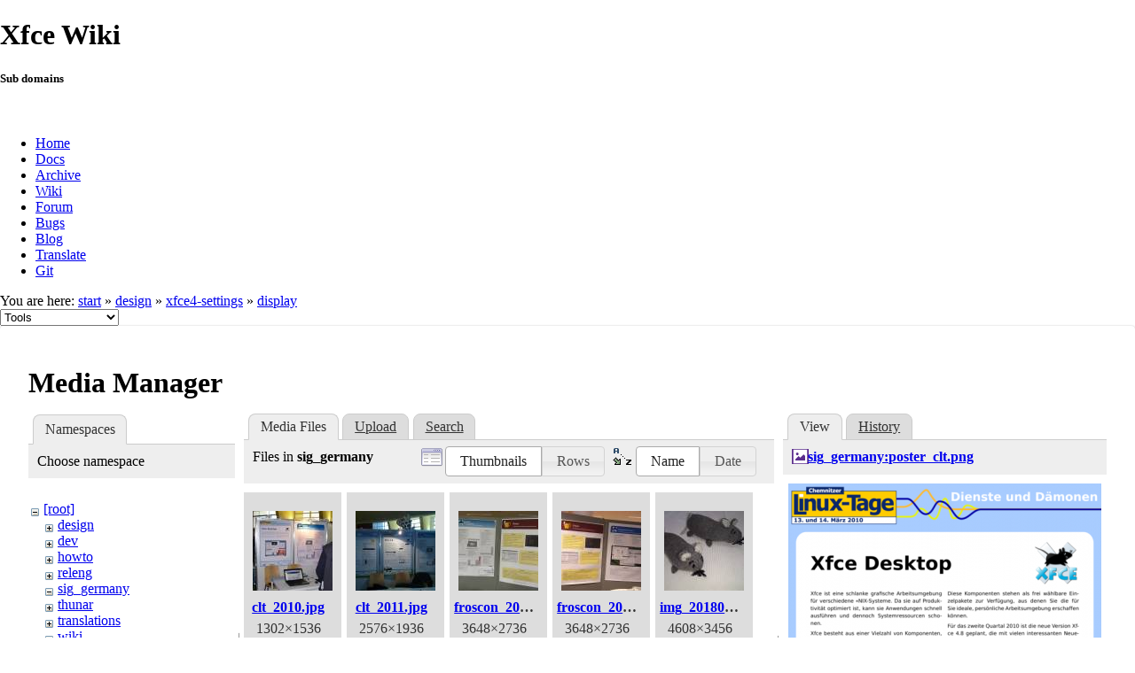

--- FILE ---
content_type: text/html; charset=utf-8
request_url: https://wiki.xfce.org/design/xfce4-settings/display?image=sig_germany%3Aposter_clt.png&ns=sig_germany&tab_details=view&do=media&tab_files=files
body_size: 49838
content:
<!DOCTYPE html>
<html lang="en" dir="ltr" class="no-js">
<head>
    <meta charset="utf-8" />
    <!--[if IE]><meta http-equiv="X-UA-Compatible" content="IE=edge,chrome=1" /><![endif]-->
    <title>design:xfce4-settings:display [Xfce Wiki]</title>
    <script>(function(H){H.className=H.className.replace(/\bno-js\b/,'js')})(document.documentElement)</script>
    <meta name="generator" content="DokuWiki"/>
<meta name="robots" content="noindex,nofollow"/>
<link rel="search" type="application/opensearchdescription+xml" href="/lib/exe/opensearch.php" title="Xfce Wiki"/>
<link rel="start" href="/"/>
<link rel="contents" href="/design/xfce4-settings/display?do=index" title="Sitemap"/>
<link rel="manifest" href="/lib/exe/manifest.php"/>
<link rel="alternate" type="application/rss+xml" title="Recent Changes" href="/feed.php"/>
<link rel="alternate" type="application/rss+xml" title="Current namespace" href="/feed.php?mode=list&amp;ns=design:xfce4-settings"/>
<link rel="alternate" type="text/html" title="Plain HTML" href="/_export/xhtml/design/xfce4-settings/display"/>
<link rel="alternate" type="text/plain" title="Wiki Markup" href="/_export/raw/design/xfce4-settings/display"/>
<link rel="stylesheet" href="/lib/exe/css.php?t=xfce&amp;tseed=be8e7dd887cfd4746cd6c1b0cdec56ad"/>
<!--[if gte IE 9]><!-->
<script >/*<![CDATA[*/var NS='design:xfce4-settings';var JSINFO = {"id":"design:xfce4-settings:display","namespace":"design:xfce4-settings","ACT":"media","useHeadingNavigation":0,"useHeadingContent":0};
/*!]]>*/</script>
<script src="/lib/exe/jquery.php?tseed=f0349b609f9b91a485af8fd8ecd4aea4" defer="defer">/*<![CDATA[*/
/*!]]>*/</script>
<script src="/lib/exe/js.php?t=xfce&amp;tseed=be8e7dd887cfd4746cd6c1b0cdec56ad" defer="defer">/*<![CDATA[*/
/*!]]>*/</script>
<!--<![endif]-->
    <meta name="viewport" content="width=device-width,initial-scale=1" />
    <link rel="shortcut icon" href="/lib/tpl/xfce/images/favicon.ico" />
<link rel="apple-touch-icon" href="/lib/tpl/xfce/images/apple-touch-icon.png" />
    	<link rel="stylesheet" media="screen" href="//cdn.xfce.org/style/css.php?site=wiki" type="text/css" />
</head>

<body>

<div id="xfce-header">
  <div>
    <h1 id="xfce-header-title">Xfce Wiki</h1>
    <h5 id="xfce-header-subtitle">Sub domains</h5>
    &nbsp;
    <ul>
      <li><a href="https://www.xfce.org" title="Go to the homepage">Home</a></li>
      <li><a href="https://docs.xfce.org" title="Official documentation">Docs</a></li>
      <li><a href="https://archive.xfce.org" title="Download location of tarballs">Archive</a></li>
      <li><a href="https://wiki.xfce.org" title="Community documentation">Wiki</a></li>
      <li><a href="https://forum.xfce.org" title="Community forums">Forum</a></li>
      <li><a href="https://gitlab.xfce.org" title="Report and track bugs">Bugs</a></li>
      <li><a href="https://blog.xfce.org" title="Visit the blog">Blog</a></li>
      <li><a href="https://docs.xfce.org/contribute/translate/start" title="Help translating the Xfce project">Translate</a></li>
      <li><a href="https://gitlab.xfce.org" title="Project repositories">Git</a></li>
    </ul>
  </div>
  <div  id="xfce-header-clear"></div>
</div>
    <!--[if lte IE 7 ]><div id="IE7"><![endif]--><!--[if IE 8 ]><div id="IE8"><![endif]-->

	
<!-- ********** HEADER ********** -->
<div id="header" class="main_width"><div class="pad group">
	
			<div class="breadcrumbs">
							<div class="youarehere"><span class="bchead">You are here: </span><span class="home"><bdi><a href="/start" class="wikilink1" title="start" data-wiki-id="start">start</a></bdi></span> » <bdi><a href="/design/start" class="wikilink1" title="design:start" data-wiki-id="design:start">design</a></bdi> » <bdi><a href="/design/xfce4-settings/start" class="wikilink2" title="design:xfce4-settings:start" rel="nofollow" data-wiki-id="design:xfce4-settings:start">xfce4-settings</a></bdi> » <bdi><a href="/design/xfce4-settings/display" class="wikilink1" title="design:xfce4-settings:display" data-wiki-id="design:xfce4-settings:display">display</a></bdi></div>
								</div>
	
	<div class="tools">
		<div class="mobileTools">
                        <form action="/doku.php" method="get" accept-charset="utf-8"><div class="no"><input type="hidden" name="id" value="design:xfce4-settings:display" /><select name="do" class="edit quickselect" title="Tools"><option value="">Tools</option><optgroup label="Page Tools"><option value="">Show page</option><option value="revisions">Old revisions</option><option value="backlink">Backlinks</option></optgroup><optgroup label="Site Tools"><option value="recent">Recent Changes</option><option value="media">Media Manager</option><option value="index">Sitemap</option></optgroup><optgroup label="User Tools"><option value="login">Log In</option></optgroup></select><button type="submit">&gt;</button></div></form>		</div>
					</div>

	<hr class="a11y" />
</div></div><!-- /header -->

	<div id="dokuwiki__top"></div>
	<div id="main" class="dokuwiki site mode_media">

		<div id="content">
			<div id="article" class="page group">
				
												<!-- wikipage start -->
				<div id="mediamanager__page">
<h1>Media Manager</h1>
<div class="panel namespaces">
<h2>Namespaces</h2>
<div class="panelHeader">Choose namespace</div>
<div class="panelContent" id="media__tree">

<ul class="idx">
<li class="media level0 open"><img src="/lib/images/minus.gif" alt="−" /><div class="li"><a href="/design/xfce4-settings/display?ns=&amp;tab_files=files&amp;do=media&amp;tab_details=view&amp;image=sig_germany%3Aposter_clt.png" class="idx_dir">[root]</a></div>
<ul class="idx">
<li class="media level1 closed"><img src="/lib/images/plus.gif" alt="+" /><div class="li"><a href="/design/xfce4-settings/display?ns=design&amp;tab_files=files&amp;do=media&amp;tab_details=view&amp;image=sig_germany%3Aposter_clt.png" class="idx_dir">design</a></div></li>
<li class="media level1 closed"><img src="/lib/images/plus.gif" alt="+" /><div class="li"><a href="/design/xfce4-settings/display?ns=dev&amp;tab_files=files&amp;do=media&amp;tab_details=view&amp;image=sig_germany%3Aposter_clt.png" class="idx_dir">dev</a></div></li>
<li class="media level1 closed"><img src="/lib/images/plus.gif" alt="+" /><div class="li"><a href="/design/xfce4-settings/display?ns=howto&amp;tab_files=files&amp;do=media&amp;tab_details=view&amp;image=sig_germany%3Aposter_clt.png" class="idx_dir">howto</a></div></li>
<li class="media level1 closed"><img src="/lib/images/plus.gif" alt="+" /><div class="li"><a href="/design/xfce4-settings/display?ns=releng&amp;tab_files=files&amp;do=media&amp;tab_details=view&amp;image=sig_germany%3Aposter_clt.png" class="idx_dir">releng</a></div></li>
<li class="media level1 open"><img src="/lib/images/minus.gif" alt="−" /><div class="li"><a href="/design/xfce4-settings/display?ns=sig_germany&amp;tab_files=files&amp;do=media&amp;tab_details=view&amp;image=sig_germany%3Aposter_clt.png" class="idx_dir">sig_germany</a></div></li>
<li class="media level1 closed"><img src="/lib/images/plus.gif" alt="+" /><div class="li"><a href="/design/xfce4-settings/display?ns=thunar&amp;tab_files=files&amp;do=media&amp;tab_details=view&amp;image=sig_germany%3Aposter_clt.png" class="idx_dir">thunar</a></div></li>
<li class="media level1 closed"><img src="/lib/images/plus.gif" alt="+" /><div class="li"><a href="/design/xfce4-settings/display?ns=translations&amp;tab_files=files&amp;do=media&amp;tab_details=view&amp;image=sig_germany%3Aposter_clt.png" class="idx_dir">translations</a></div></li>
<li class="media level1 closed"><img src="/lib/images/plus.gif" alt="+" /><div class="li"><a href="/design/xfce4-settings/display?ns=wiki&amp;tab_files=files&amp;do=media&amp;tab_details=view&amp;image=sig_germany%3Aposter_clt.png" class="idx_dir">wiki</a></div></li>
</ul></li>
</ul>
</div>
</div>
<div class="panel filelist">
<h2 class="a11y">Media Files</h2>
<ul class="tabs">
<li><strong>Media Files</strong></li>
<li><a href="/design/xfce4-settings/display?tab_files=upload&amp;do=media&amp;tab_details=view&amp;image=sig_germany%3Aposter_clt.png&amp;ns=sig_germany">Upload</a></li>
<li><a href="/design/xfce4-settings/display?tab_files=search&amp;do=media&amp;tab_details=view&amp;image=sig_germany%3Aposter_clt.png&amp;ns=sig_germany">Search</a></li>
</ul>
<div class="panelHeader">
<h3>Files in <strong>sig_germany</strong></h3>
<form method="get" action="/design/xfce4-settings/display" class="options doku_form" accept-charset="utf-8"><input type="hidden" name="sectok" value="" /><input type="hidden" name="do" value="media" /><input type="hidden" name="tab_files" value="files" /><input type="hidden" name="tab_details" value="view" /><input type="hidden" name="image" value="sig_germany:poster_clt.png" /><input type="hidden" name="ns" value="sig_germany" /><div class="no"><ul>
<li class="listType"><label for="listType__thumbs" class="thumbs">
<input name="list_dwmedia" type="radio" value="thumbs" id="listType__thumbs" class="thumbs" checked="checked" />
<span>Thumbnails</span>
</label><label for="listType__rows" class="rows">
<input name="list_dwmedia" type="radio" value="rows" id="listType__rows" class="rows" />
<span>Rows</span>
</label></li>
<li class="sortBy"><label for="sortBy__name" class="name">
<input name="sort_dwmedia" type="radio" value="name" id="sortBy__name" class="name" checked="checked" />
<span>Name</span>
</label><label for="sortBy__date" class="date">
<input name="sort_dwmedia" type="radio" value="date" id="sortBy__date" class="date" />
<span>Date</span>
</label></li>
<li><button value="1" type="submit">Apply</button></li>
</ul>
</div></form></div>
<div class="panelContent">
<ul class="thumbs"><li><dl title="clt_2010.jpg"><dt><a id="l_:sig_germany:clt_2010.jpg" class="image thumb" href="/design/xfce4-settings/display?image=sig_germany%3Aclt_2010.jpg&amp;ns=sig_germany&amp;tab_details=view&amp;do=media&amp;tab_files=files"><img src="/_media/sig_germany/clt_2010.jpg?w=90&amp;h=90&amp;tok=4be576" alt="clt_2010.jpg" loading="lazy" width="90" height="90" /></a></dt><dd class="name"><a href="/design/xfce4-settings/display?image=sig_germany%3Aclt_2010.jpg&amp;ns=sig_germany&amp;tab_details=view&amp;do=media&amp;tab_files=files" id="h_:sig_germany:clt_2010.jpg">clt_2010.jpg</a></dd><dd class="size">1302&#215;1536</dd><dd class="date">2018/08/26 23:06</dd><dd class="filesize">484.9 KB</dd></dl></li><li><dl title="clt_2011.jpg"><dt><a id="l_:sig_germany:clt_2011.jpg" class="image thumb" href="/design/xfce4-settings/display?image=sig_germany%3Aclt_2011.jpg&amp;ns=sig_germany&amp;tab_details=view&amp;do=media&amp;tab_files=files"><img src="/_media/sig_germany/clt_2011.jpg?w=90&amp;h=90&amp;tok=2ba2c1" alt="clt_2011.jpg" loading="lazy" width="90" height="90" /></a></dt><dd class="name"><a href="/design/xfce4-settings/display?image=sig_germany%3Aclt_2011.jpg&amp;ns=sig_germany&amp;tab_details=view&amp;do=media&amp;tab_files=files" id="h_:sig_germany:clt_2011.jpg">clt_2011.jpg</a></dd><dd class="size">2576&#215;1936</dd><dd class="date">2018/08/26 23:06</dd><dd class="filesize">878.4 KB</dd></dl></li><li><dl title="froscon_2013.jpg"><dt><a id="l_:sig_germany:froscon_2013.jpg" class="image thumb" href="/design/xfce4-settings/display?image=sig_germany%3Afroscon_2013.jpg&amp;ns=sig_germany&amp;tab_details=view&amp;do=media&amp;tab_files=files"><img src="/_media/sig_germany/froscon_2013.jpg?w=90&amp;h=90&amp;tok=e5d95a" alt="froscon_2013.jpg" loading="lazy" width="90" height="90" /></a></dt><dd class="name"><a href="/design/xfce4-settings/display?image=sig_germany%3Afroscon_2013.jpg&amp;ns=sig_germany&amp;tab_details=view&amp;do=media&amp;tab_files=files" id="h_:sig_germany:froscon_2013.jpg">froscon_2013.jpg</a></dd><dd class="size">3648&#215;2736</dd><dd class="date">2018/08/26 23:07</dd><dd class="filesize">4.4 MB</dd></dl></li><li><dl title="froscon_2016.jpg"><dt><a id="l_:sig_germany:froscon_2016.jpg" class="image thumb" href="/design/xfce4-settings/display?image=sig_germany%3Afroscon_2016.jpg&amp;ns=sig_germany&amp;tab_details=view&amp;do=media&amp;tab_files=files"><img src="/_media/sig_germany/froscon_2016.jpg?w=90&amp;h=90&amp;tok=4453ee" alt="froscon_2016.jpg" loading="lazy" width="90" height="90" /></a></dt><dd class="name"><a href="/design/xfce4-settings/display?image=sig_germany%3Afroscon_2016.jpg&amp;ns=sig_germany&amp;tab_details=view&amp;do=media&amp;tab_files=files" id="h_:sig_germany:froscon_2016.jpg">froscon_2016.jpg</a></dd><dd class="size">3648&#215;2736</dd><dd class="date">2018/08/26 23:07</dd><dd class="filesize">4.5 MB</dd></dl></li><li><dl title="img_20180826_094359.jpg"><dt><a id="l_:sig_germany:img_20180826_094359.jpg" class="image thumb" href="/design/xfce4-settings/display?image=sig_germany%3Aimg_20180826_094359.jpg&amp;ns=sig_germany&amp;tab_details=view&amp;do=media&amp;tab_files=files"><img src="/_media/sig_germany/img_20180826_094359.jpg?w=90&amp;h=90&amp;tok=a12e1b" alt="img_20180826_094359.jpg" loading="lazy" width="90" height="90" /></a></dt><dd class="name"><a href="/design/xfce4-settings/display?image=sig_germany%3Aimg_20180826_094359.jpg&amp;ns=sig_germany&amp;tab_details=view&amp;do=media&amp;tab_files=files" id="h_:sig_germany:img_20180826_094359.jpg">img_20180826_094359.jpg</a></dd><dd class="size">4608&#215;3456</dd><dd class="date">2018/08/26 14:39</dd><dd class="filesize">3.9 MB</dd></dl></li><li><dl title="laptop-aufkleber.odg"><dt><a id="l_:sig_germany:laptop-aufkleber.odg" class="image thumb" href="/design/xfce4-settings/display?image=sig_germany%3Alaptop-aufkleber.odg&amp;ns=sig_germany&amp;tab_details=view&amp;do=media&amp;tab_files=files"><img src="/lib/images/fileicons/svg/file.svg" alt="laptop-aufkleber.odg" loading="lazy" width="90" height="90" /></a></dt><dd class="name"><a href="/design/xfce4-settings/display?image=sig_germany%3Alaptop-aufkleber.odg&amp;ns=sig_germany&amp;tab_details=view&amp;do=media&amp;tab_files=files" id="h_:sig_germany:laptop-aufkleber.odg">laptop-aufkleber.odg</a></dd><dd class="size">&#160;</dd><dd class="date">2018/08/26 18:07</dd><dd class="filesize">36.4 KB</dd></dl></li><li><dl title="laptop-aufkleber.pdf"><dt><a id="l_:sig_germany:laptop-aufkleber.pdf" class="image thumb" href="/design/xfce4-settings/display?image=sig_germany%3Alaptop-aufkleber.pdf&amp;ns=sig_germany&amp;tab_details=view&amp;do=media&amp;tab_files=files"><img src="/lib/images/fileicons/svg/pdf.svg" alt="laptop-aufkleber.pdf" loading="lazy" width="90" height="90" /></a></dt><dd class="name"><a href="/design/xfce4-settings/display?image=sig_germany%3Alaptop-aufkleber.pdf&amp;ns=sig_germany&amp;tab_details=view&amp;do=media&amp;tab_files=files" id="h_:sig_germany:laptop-aufkleber.pdf">laptop-aufkleber.pdf</a></dd><dd class="size">&#160;</dd><dd class="date">2018/08/26 18:07</dd><dd class="filesize">18.3 KB</dd></dl></li><li><dl title="laptop-aufkleber.png"><dt><a id="l_:sig_germany:laptop-aufkleber.png" class="image thumb" href="/design/xfce4-settings/display?image=sig_germany%3Alaptop-aufkleber.png&amp;ns=sig_germany&amp;tab_details=view&amp;do=media&amp;tab_files=files"><img src="/_media/sig_germany/laptop-aufkleber.png?w=90&amp;h=90&amp;tok=5dae22" alt="laptop-aufkleber.png" loading="lazy" width="90" height="90" /></a></dt><dd class="name"><a href="/design/xfce4-settings/display?image=sig_germany%3Alaptop-aufkleber.png&amp;ns=sig_germany&amp;tab_details=view&amp;do=media&amp;tab_files=files" id="h_:sig_germany:laptop-aufkleber.png">laptop-aufkleber.png</a></dd><dd class="size">565&#215;800</dd><dd class="date">2018/08/26 18:07</dd><dd class="filesize">86.1 KB</dd></dl></li><li><dl title="logo-xfce.svg.tar.bz2"><dt><a id="l_:sig_germany:logo-xfce.svg.tar.bz2" class="image thumb" href="/design/xfce4-settings/display?image=sig_germany%3Alogo-xfce.svg.tar.bz2&amp;ns=sig_germany&amp;tab_details=view&amp;do=media&amp;tab_files=files"><img src="/lib/images/fileicons/svg/bz2.svg" alt="logo-xfce.svg.tar.bz2" loading="lazy" width="90" height="90" /></a></dt><dd class="name"><a href="/design/xfce4-settings/display?image=sig_germany%3Alogo-xfce.svg.tar.bz2&amp;ns=sig_germany&amp;tab_details=view&amp;do=media&amp;tab_files=files" id="h_:sig_germany:logo-xfce.svg.tar.bz2">logo-xfce.svg.tar.bz2</a></dd><dd class="size">&#160;</dd><dd class="date">2018/08/26 17:14</dd><dd class="filesize">10.2 KB</dd></dl></li><li><dl title="mouse.jpg"><dt><a id="l_:sig_germany:mouse.jpg" class="image thumb" href="/design/xfce4-settings/display?image=sig_germany%3Amouse.jpg&amp;ns=sig_germany&amp;tab_details=view&amp;do=media&amp;tab_files=files"><img src="/_media/sig_germany/mouse.jpg?w=90&amp;h=90&amp;tok=9abf33" alt="mouse.jpg" loading="lazy" width="90" height="90" /></a></dt><dd class="name"><a href="/design/xfce4-settings/display?image=sig_germany%3Amouse.jpg&amp;ns=sig_germany&amp;tab_details=view&amp;do=media&amp;tab_files=files" id="h_:sig_germany:mouse.jpg">mouse.jpg</a></dd><dd class="size">2048&#215;1070</dd><dd class="date">2018/08/26 16:55</dd><dd class="filesize">109.8 KB</dd></dl></li><li><dl title="orr_2010.jpg"><dt><a id="l_:sig_germany:orr_2010.jpg" class="image thumb" href="/design/xfce4-settings/display?image=sig_germany%3Aorr_2010.jpg&amp;ns=sig_germany&amp;tab_details=view&amp;do=media&amp;tab_files=files"><img src="/_media/sig_germany/orr_2010.jpg?w=90&amp;h=90&amp;tok=be665d" alt="orr_2010.jpg" loading="lazy" width="90" height="90" /></a></dt><dd class="name"><a href="/design/xfce4-settings/display?image=sig_germany%3Aorr_2010.jpg&amp;ns=sig_germany&amp;tab_details=view&amp;do=media&amp;tab_files=files" id="h_:sig_germany:orr_2010.jpg">orr_2010.jpg</a></dd><dd class="size">2576&#215;1936</dd><dd class="date">2018/08/26 23:07</dd><dd class="filesize">557.4 KB</dd></dl></li><li><dl title="orr_2013.jpg"><dt><a id="l_:sig_germany:orr_2013.jpg" class="image thumb" href="/design/xfce4-settings/display?image=sig_germany%3Aorr_2013.jpg&amp;ns=sig_germany&amp;tab_details=view&amp;do=media&amp;tab_files=files"><img src="/_media/sig_germany/orr_2013.jpg?w=90&amp;h=90&amp;tok=401cf0" alt="orr_2013.jpg" loading="lazy" width="90" height="90" /></a></dt><dd class="name"><a href="/design/xfce4-settings/display?image=sig_germany%3Aorr_2013.jpg&amp;ns=sig_germany&amp;tab_details=view&amp;do=media&amp;tab_files=files" id="h_:sig_germany:orr_2013.jpg">orr_2013.jpg</a></dd><dd class="size">1536&#215;2048</dd><dd class="date">2018/08/26 23:07</dd><dd class="filesize">394.7 KB</dd></dl></li><li><dl title="orr_2014.jpg"><dt><a id="l_:sig_germany:orr_2014.jpg" class="image thumb" href="/design/xfce4-settings/display?image=sig_germany%3Aorr_2014.jpg&amp;ns=sig_germany&amp;tab_details=view&amp;do=media&amp;tab_files=files"><img src="/_media/sig_germany/orr_2014.jpg?w=90&amp;h=90&amp;tok=835d36" alt="orr_2014.jpg" loading="lazy" width="90" height="90" /></a></dt><dd class="name"><a href="/design/xfce4-settings/display?image=sig_germany%3Aorr_2014.jpg&amp;ns=sig_germany&amp;tab_details=view&amp;do=media&amp;tab_files=files" id="h_:sig_germany:orr_2014.jpg">orr_2014.jpg</a></dd><dd class="size">1744&#215;1840</dd><dd class="date">2018/08/26 23:07</dd><dd class="filesize">1.1 MB</dd></dl></li><li><dl title="outline-xfce-logo-sign.png"><dt><a id="l_:sig_germany:outline-xfce-logo-sign.png" class="image thumb" href="/design/xfce4-settings/display?image=sig_germany%3Aoutline-xfce-logo-sign.png&amp;ns=sig_germany&amp;tab_details=view&amp;do=media&amp;tab_files=files"><img src="/_media/sig_germany/outline-xfce-logo-sign.png?w=90&amp;h=90&amp;tok=435e24" alt="outline-xfce-logo-sign.png" loading="lazy" width="90" height="90" /></a></dt><dd class="name"><a href="/design/xfce4-settings/display?image=sig_germany%3Aoutline-xfce-logo-sign.png&amp;ns=sig_germany&amp;tab_details=view&amp;do=media&amp;tab_files=files" id="h_:sig_germany:outline-xfce-logo-sign.png">outline-xfce-logo-sign.png</a></dd><dd class="size">1128&#215;519</dd><dd class="date">2018/08/26 15:19</dd><dd class="filesize">9.1 KB</dd></dl></li><li><dl title="outline-xfce-logo-sign.svg.bz2"><dt><a id="l_:sig_germany:outline-xfce-logo-sign.svg.bz2" class="image thumb" href="/design/xfce4-settings/display?image=sig_germany%3Aoutline-xfce-logo-sign.svg.bz2&amp;ns=sig_germany&amp;tab_details=view&amp;do=media&amp;tab_files=files"><img src="/lib/images/fileicons/svg/bz2.svg" alt="outline-xfce-logo-sign.svg.bz2" loading="lazy" width="90" height="90" /></a></dt><dd class="name"><a href="/design/xfce4-settings/display?image=sig_germany%3Aoutline-xfce-logo-sign.svg.bz2&amp;ns=sig_germany&amp;tab_details=view&amp;do=media&amp;tab_files=files" id="h_:sig_germany:outline-xfce-logo-sign.svg.bz2">outline-xfce-logo-sign.svg.bz2</a></dd><dd class="size">&#160;</dd><dd class="date">2018/08/26 15:12</dd><dd class="filesize">3.8 KB</dd></dl></li><li><dl title="poster.png"><dt><a id="l_:sig_germany:poster.png" class="image thumb" href="/design/xfce4-settings/display?image=sig_germany%3Aposter.png&amp;ns=sig_germany&amp;tab_details=view&amp;do=media&amp;tab_files=files"><img src="/_media/sig_germany/poster.png?w=90&amp;h=90&amp;tok=03e1d1" alt="poster.png" loading="lazy" width="90" height="90" /></a></dt><dd class="name"><a href="/design/xfce4-settings/display?image=sig_germany%3Aposter.png&amp;ns=sig_germany&amp;tab_details=view&amp;do=media&amp;tab_files=files" id="h_:sig_germany:poster.png">poster.png</a></dd><dd class="size">566&#215;800</dd><dd class="date">2018/08/26 15:46</dd><dd class="filesize">251.9 KB</dd></dl></li><li><dl title="posters.tar.bz2"><dt><a id="l_:sig_germany:posters.tar.bz2" class="image thumb" href="/design/xfce4-settings/display?image=sig_germany%3Aposters.tar.bz2&amp;ns=sig_germany&amp;tab_details=view&amp;do=media&amp;tab_files=files"><img src="/lib/images/fileicons/svg/bz2.svg" alt="posters.tar.bz2" loading="lazy" width="90" height="90" /></a></dt><dd class="name"><a href="/design/xfce4-settings/display?image=sig_germany%3Aposters.tar.bz2&amp;ns=sig_germany&amp;tab_details=view&amp;do=media&amp;tab_files=files" id="h_:sig_germany:posters.tar.bz2">posters.tar.bz2</a></dd><dd class="size">&#160;</dd><dd class="date">2018/08/26 15:46</dd><dd class="filesize">852.7 KB</dd></dl></li><li><dl title="poster_clt.png"><dt><a id="l_:sig_germany:poster_clt.png" class="image thumb" href="/design/xfce4-settings/display?image=sig_germany%3Aposter_clt.png&amp;ns=sig_germany&amp;tab_details=view&amp;do=media&amp;tab_files=files"><img src="/_media/sig_germany/poster_clt.png?w=90&amp;h=90&amp;tok=4d93d7" alt="poster_clt.png" loading="lazy" width="90" height="90" /></a></dt><dd class="name"><a href="/design/xfce4-settings/display?image=sig_germany%3Aposter_clt.png&amp;ns=sig_germany&amp;tab_details=view&amp;do=media&amp;tab_files=files" id="h_:sig_germany:poster_clt.png">poster_clt.png</a></dd><dd class="size">566&#215;800</dd><dd class="date">2018/08/26 15:46</dd><dd class="filesize">177.4 KB</dd></dl></li><li><dl title="poster_clt2011.pdf"><dt><a id="l_:sig_germany:poster_clt2011.pdf" class="image thumb" href="/design/xfce4-settings/display?image=sig_germany%3Aposter_clt2011.pdf&amp;ns=sig_germany&amp;tab_details=view&amp;do=media&amp;tab_files=files"><img src="/lib/images/fileicons/svg/pdf.svg" alt="poster_clt2011.pdf" loading="lazy" width="90" height="90" /></a></dt><dd class="name"><a href="/design/xfce4-settings/display?image=sig_germany%3Aposter_clt2011.pdf&amp;ns=sig_germany&amp;tab_details=view&amp;do=media&amp;tab_files=files" id="h_:sig_germany:poster_clt2011.pdf">poster_clt2011.pdf</a></dd><dd class="size">&#160;</dd><dd class="date">2018/08/26 16:30</dd><dd class="filesize">693.9 KB</dd></dl></li><li><dl title="poster_clt2011.png"><dt><a id="l_:sig_germany:poster_clt2011.png" class="image thumb" href="/design/xfce4-settings/display?image=sig_germany%3Aposter_clt2011.png&amp;ns=sig_germany&amp;tab_details=view&amp;do=media&amp;tab_files=files"><img src="/_media/sig_germany/poster_clt2011.png?w=90&amp;h=90&amp;tok=ad758f" alt="poster_clt2011.png" loading="lazy" width="90" height="90" /></a></dt><dd class="name"><a href="/design/xfce4-settings/display?image=sig_germany%3Aposter_clt2011.png&amp;ns=sig_germany&amp;tab_details=view&amp;do=media&amp;tab_files=files" id="h_:sig_germany:poster_clt2011.png">poster_clt2011.png</a></dd><dd class="size">566&#215;800</dd><dd class="date">2018/08/26 16:30</dd><dd class="filesize">593.9 KB</dd></dl></li><li><dl title="poster_clt2013.pdf"><dt><a id="l_:sig_germany:poster_clt2013.pdf" class="image thumb" href="/design/xfce4-settings/display?image=sig_germany%3Aposter_clt2013.pdf&amp;ns=sig_germany&amp;tab_details=view&amp;do=media&amp;tab_files=files"><img src="/lib/images/fileicons/svg/pdf.svg" alt="poster_clt2013.pdf" loading="lazy" width="90" height="90" /></a></dt><dd class="name"><a href="/design/xfce4-settings/display?image=sig_germany%3Aposter_clt2013.pdf&amp;ns=sig_germany&amp;tab_details=view&amp;do=media&amp;tab_files=files" id="h_:sig_germany:poster_clt2013.pdf">poster_clt2013.pdf</a></dd><dd class="size">&#160;</dd><dd class="date">2018/08/26 16:32</dd><dd class="filesize">1.5 MB</dd></dl></li><li><dl title="poster_clt2013.png"><dt><a id="l_:sig_germany:poster_clt2013.png" class="image thumb" href="/design/xfce4-settings/display?image=sig_germany%3Aposter_clt2013.png&amp;ns=sig_germany&amp;tab_details=view&amp;do=media&amp;tab_files=files"><img src="/_media/sig_germany/poster_clt2013.png?w=90&amp;h=90&amp;tok=b677c1" alt="poster_clt2013.png" loading="lazy" width="90" height="90" /></a></dt><dd class="name"><a href="/design/xfce4-settings/display?image=sig_germany%3Aposter_clt2013.png&amp;ns=sig_germany&amp;tab_details=view&amp;do=media&amp;tab_files=files" id="h_:sig_germany:poster_clt2013.png">poster_clt2013.png</a></dd><dd class="size">585&#215;800</dd><dd class="date">2018/08/26 16:32</dd><dd class="filesize">672.8 KB</dd></dl></li><li><dl title="poster_clt2014.pdf"><dt><a id="l_:sig_germany:poster_clt2014.pdf" class="image thumb" href="/design/xfce4-settings/display?image=sig_germany%3Aposter_clt2014.pdf&amp;ns=sig_germany&amp;tab_details=view&amp;do=media&amp;tab_files=files"><img src="/lib/images/fileicons/svg/pdf.svg" alt="poster_clt2014.pdf" loading="lazy" width="90" height="90" /></a></dt><dd class="name"><a href="/design/xfce4-settings/display?image=sig_germany%3Aposter_clt2014.pdf&amp;ns=sig_germany&amp;tab_details=view&amp;do=media&amp;tab_files=files" id="h_:sig_germany:poster_clt2014.pdf">poster_clt2014.pdf</a></dd><dd class="size">&#160;</dd><dd class="date">2018/08/26 17:20</dd><dd class="filesize">1020.3 KB</dd></dl></li><li><dl title="poster_clt2014.png"><dt><a id="l_:sig_germany:poster_clt2014.png" class="image thumb" href="/design/xfce4-settings/display?image=sig_germany%3Aposter_clt2014.png&amp;ns=sig_germany&amp;tab_details=view&amp;do=media&amp;tab_files=files"><img src="/_media/sig_germany/poster_clt2014.png?w=90&amp;h=90&amp;tok=5513d9" alt="poster_clt2014.png" loading="lazy" width="90" height="90" /></a></dt><dd class="name"><a href="/design/xfce4-settings/display?image=sig_germany%3Aposter_clt2014.png&amp;ns=sig_germany&amp;tab_details=view&amp;do=media&amp;tab_files=files" id="h_:sig_germany:poster_clt2014.png">poster_clt2014.png</a></dd><dd class="size">585&#215;800</dd><dd class="date">2018/08/26 17:20</dd><dd class="filesize">658.1 KB</dd></dl></li><li><dl title="poster_clt2015.pdf"><dt><a id="l_:sig_germany:poster_clt2015.pdf" class="image thumb" href="/design/xfce4-settings/display?image=sig_germany%3Aposter_clt2015.pdf&amp;ns=sig_germany&amp;tab_details=view&amp;do=media&amp;tab_files=files"><img src="/lib/images/fileicons/svg/pdf.svg" alt="poster_clt2015.pdf" loading="lazy" width="90" height="90" /></a></dt><dd class="name"><a href="/design/xfce4-settings/display?image=sig_germany%3Aposter_clt2015.pdf&amp;ns=sig_germany&amp;tab_details=view&amp;do=media&amp;tab_files=files" id="h_:sig_germany:poster_clt2015.pdf">poster_clt2015.pdf</a></dd><dd class="size">&#160;</dd><dd class="date">2018/08/26 16:25</dd><dd class="filesize">2.1 MB</dd></dl></li><li><dl title="poster_clt2015.png"><dt><a id="l_:sig_germany:poster_clt2015.png" class="image thumb" href="/design/xfce4-settings/display?image=sig_germany%3Aposter_clt2015.png&amp;ns=sig_germany&amp;tab_details=view&amp;do=media&amp;tab_files=files"><img src="/_media/sig_germany/poster_clt2015.png?w=90&amp;h=90&amp;tok=ffc7be" alt="poster_clt2015.png" loading="lazy" width="90" height="90" /></a></dt><dd class="name"><a href="/design/xfce4-settings/display?image=sig_germany%3Aposter_clt2015.png&amp;ns=sig_germany&amp;tab_details=view&amp;do=media&amp;tab_files=files" id="h_:sig_germany:poster_clt2015.png">poster_clt2015.png</a></dd><dd class="size">585&#215;800</dd><dd class="date">2018/08/26 16:25</dd><dd class="filesize">773.3 KB</dd></dl></li><li><dl title="prague_2016.jpg"><dt><a id="l_:sig_germany:prague_2016.jpg" class="image thumb" href="/design/xfce4-settings/display?image=sig_germany%3Aprague_2016.jpg&amp;ns=sig_germany&amp;tab_details=view&amp;do=media&amp;tab_files=files"><img src="/_media/sig_germany/prague_2016.jpg?w=90&amp;h=90&amp;tok=e4751b" alt="prague_2016.jpg" loading="lazy" width="90" height="90" /></a></dt><dd class="name"><a href="/design/xfce4-settings/display?image=sig_germany%3Aprague_2016.jpg&amp;ns=sig_germany&amp;tab_details=view&amp;do=media&amp;tab_files=files" id="h_:sig_germany:prague_2016.jpg">prague_2016.jpg</a></dd><dd class="size">2736&#215;3648</dd><dd class="date">2018/08/26 23:07</dd><dd class="filesize">3.8 MB</dd></dl></li><li><dl title="prague_2017.jpg"><dt><a id="l_:sig_germany:prague_2017.jpg" class="image thumb" href="/design/xfce4-settings/display?image=sig_germany%3Aprague_2017.jpg&amp;ns=sig_germany&amp;tab_details=view&amp;do=media&amp;tab_files=files"><img src="/_media/sig_germany/prague_2017.jpg?w=90&amp;h=90&amp;tok=f06366" alt="prague_2017.jpg" loading="lazy" width="90" height="90" /></a></dt><dd class="name"><a href="/design/xfce4-settings/display?image=sig_germany%3Aprague_2017.jpg&amp;ns=sig_germany&amp;tab_details=view&amp;do=media&amp;tab_files=files" id="h_:sig_germany:prague_2017.jpg">prague_2017.jpg</a></dd><dd class="size">1751&#215;3648</dd><dd class="date">2018/08/26 23:08</dd><dd class="filesize">2.3 MB</dd></dl></li><li><dl title="strickmaeuse.odg"><dt><a id="l_:sig_germany:strickmaeuse.odg" class="image thumb" href="/design/xfce4-settings/display?image=sig_germany%3Astrickmaeuse.odg&amp;ns=sig_germany&amp;tab_details=view&amp;do=media&amp;tab_files=files"><img src="/lib/images/fileicons/svg/file.svg" alt="strickmaeuse.odg" loading="lazy" width="90" height="90" /></a></dt><dd class="name"><a href="/design/xfce4-settings/display?image=sig_germany%3Astrickmaeuse.odg&amp;ns=sig_germany&amp;tab_details=view&amp;do=media&amp;tab_files=files" id="h_:sig_germany:strickmaeuse.odg">strickmaeuse.odg</a></dd><dd class="size">&#160;</dd><dd class="date">2018/08/26 17:51</dd><dd class="filesize">1.6 MB</dd></dl></li><li><dl title="strickmaeuse.pdf"><dt><a id="l_:sig_germany:strickmaeuse.pdf" class="image thumb" href="/design/xfce4-settings/display?image=sig_germany%3Astrickmaeuse.pdf&amp;ns=sig_germany&amp;tab_details=view&amp;do=media&amp;tab_files=files"><img src="/lib/images/fileicons/svg/pdf.svg" alt="strickmaeuse.pdf" loading="lazy" width="90" height="90" /></a></dt><dd class="name"><a href="/design/xfce4-settings/display?image=sig_germany%3Astrickmaeuse.pdf&amp;ns=sig_germany&amp;tab_details=view&amp;do=media&amp;tab_files=files" id="h_:sig_germany:strickmaeuse.pdf">strickmaeuse.pdf</a></dd><dd class="size">&#160;</dd><dd class="date">2018/08/26 17:51</dd><dd class="filesize">149.5 KB</dd></dl></li><li><dl title="strickmaeuse.png"><dt><a id="l_:sig_germany:strickmaeuse.png" class="image thumb" href="/design/xfce4-settings/display?image=sig_germany%3Astrickmaeuse.png&amp;ns=sig_germany&amp;tab_details=view&amp;do=media&amp;tab_files=files"><img src="/_media/sig_germany/strickmaeuse.png?w=90&amp;h=90&amp;tok=62e044" alt="strickmaeuse.png" loading="lazy" width="90" height="90" /></a></dt><dd class="name"><a href="/design/xfce4-settings/display?image=sig_germany%3Astrickmaeuse.png&amp;ns=sig_germany&amp;tab_details=view&amp;do=media&amp;tab_files=files" id="h_:sig_germany:strickmaeuse.png">strickmaeuse.png</a></dd><dd class="size">565&#215;800</dd><dd class="date">2018/08/26 17:51</dd><dd class="filesize">599.3 KB</dd></dl></li><li><dl title="tshirts-design.pdf"><dt><a id="l_:sig_germany:tshirts-design.pdf" class="image thumb" href="/design/xfce4-settings/display?image=sig_germany%3Atshirts-design.pdf&amp;ns=sig_germany&amp;tab_details=view&amp;do=media&amp;tab_files=files"><img src="/lib/images/fileicons/svg/pdf.svg" alt="tshirts-design.pdf" loading="lazy" width="90" height="90" /></a></dt><dd class="name"><a href="/design/xfce4-settings/display?image=sig_germany%3Atshirts-design.pdf&amp;ns=sig_germany&amp;tab_details=view&amp;do=media&amp;tab_files=files" id="h_:sig_germany:tshirts-design.pdf">tshirts-design.pdf</a></dd><dd class="size">&#160;</dd><dd class="date">2018/08/26 16:41</dd><dd class="filesize">214.3 KB</dd></dl></li><li><dl title="tshirts-design.png"><dt><a id="l_:sig_germany:tshirts-design.png" class="image thumb" href="/design/xfce4-settings/display?image=sig_germany%3Atshirts-design.png&amp;ns=sig_germany&amp;tab_details=view&amp;do=media&amp;tab_files=files"><img src="/_media/sig_germany/tshirts-design.png?w=90&amp;h=90&amp;tok=a10fa7" alt="tshirts-design.png" loading="lazy" width="90" height="90" /></a></dt><dd class="name"><a href="/design/xfce4-settings/display?image=sig_germany%3Atshirts-design.png&amp;ns=sig_germany&amp;tab_details=view&amp;do=media&amp;tab_files=files" id="h_:sig_germany:tshirts-design.png">tshirts-design.png</a></dd><dd class="size">565&#215;800</dd><dd class="date">2018/08/26 16:41</dd><dd class="filesize">66.6 KB</dd></dl></li><li><dl title="tshirts-design.svg.bz2"><dt><a id="l_:sig_germany:tshirts-design.svg.bz2" class="image thumb" href="/design/xfce4-settings/display?image=sig_germany%3Atshirts-design.svg.bz2&amp;ns=sig_germany&amp;tab_details=view&amp;do=media&amp;tab_files=files"><img src="/lib/images/fileicons/svg/bz2.svg" alt="tshirts-design.svg.bz2" loading="lazy" width="90" height="90" /></a></dt><dd class="name"><a href="/design/xfce4-settings/display?image=sig_germany%3Atshirts-design.svg.bz2&amp;ns=sig_germany&amp;tab_details=view&amp;do=media&amp;tab_files=files" id="h_:sig_germany:tshirts-design.svg.bz2">tshirts-design.svg.bz2</a></dd><dd class="size">&#160;</dd><dd class="date">2018/08/26 16:41</dd><dd class="filesize">3.2 KB</dd></dl></li><li><dl title="tshirt_backside.jpg"><dt><a id="l_:sig_germany:tshirt_backside.jpg" class="image thumb" href="/design/xfce4-settings/display?image=sig_germany%3Atshirt_backside.jpg&amp;ns=sig_germany&amp;tab_details=view&amp;do=media&amp;tab_files=files"><img src="/_media/sig_germany/tshirt_backside.jpg?w=90&amp;h=90&amp;tok=7d0004" alt="tshirt_backside.jpg" loading="lazy" width="90" height="90" /></a></dt><dd class="name"><a href="/design/xfce4-settings/display?image=sig_germany%3Atshirt_backside.jpg&amp;ns=sig_germany&amp;tab_details=view&amp;do=media&amp;tab_files=files" id="h_:sig_germany:tshirt_backside.jpg">tshirt_backside.jpg</a></dd><dd class="size">4608&#215;3456</dd><dd class="date">2018/08/26 17:00</dd><dd class="filesize">3.8 MB</dd></dl></li><li><dl title="tshirt_frontside.jpg"><dt><a id="l_:sig_germany:tshirt_frontside.jpg" class="image thumb" href="/design/xfce4-settings/display?image=sig_germany%3Atshirt_frontside.jpg&amp;ns=sig_germany&amp;tab_details=view&amp;do=media&amp;tab_files=files"><img src="/_media/sig_germany/tshirt_frontside.jpg?w=90&amp;h=90&amp;tok=746e4b" alt="tshirt_frontside.jpg" loading="lazy" width="90" height="90" /></a></dt><dd class="name"><a href="/design/xfce4-settings/display?image=sig_germany%3Atshirt_frontside.jpg&amp;ns=sig_germany&amp;tab_details=view&amp;do=media&amp;tab_files=files" id="h_:sig_germany:tshirt_frontside.jpg">tshirt_frontside.jpg</a></dd><dd class="size">4608&#215;3456</dd><dd class="date">2018/08/26 17:00</dd><dd class="filesize">3.6 MB</dd></dl></li><li><dl title="xfcepresentationsources.tar.bz2"><dt><a id="l_:sig_germany:xfcepresentationsources.tar.bz2" class="image thumb" href="/design/xfce4-settings/display?image=sig_germany%3Axfcepresentationsources.tar.bz2&amp;ns=sig_germany&amp;tab_details=view&amp;do=media&amp;tab_files=files"><img src="/lib/images/fileicons/svg/bz2.svg" alt="xfcepresentationsources.tar.bz2" loading="lazy" width="90" height="90" /></a></dt><dd class="name"><a href="/design/xfce4-settings/display?image=sig_germany%3Axfcepresentationsources.tar.bz2&amp;ns=sig_germany&amp;tab_details=view&amp;do=media&amp;tab_files=files" id="h_:sig_germany:xfcepresentationsources.tar.bz2">xfcepresentationsources.tar.bz2</a></dd><dd class="size">&#160;</dd><dd class="date">2018/08/26 14:03</dd><dd class="filesize">5.7 MB</dd></dl></li><li><dl title="xfce_logo.jpg"><dt><a id="l_:sig_germany:xfce_logo.jpg" class="image thumb" href="/design/xfce4-settings/display?image=sig_germany%3Axfce_logo.jpg&amp;ns=sig_germany&amp;tab_details=view&amp;do=media&amp;tab_files=files"><img src="/_media/sig_germany/xfce_logo.jpg?w=90&amp;h=90&amp;tok=1788b9" alt="xfce_logo.jpg" loading="lazy" width="90" height="90" /></a></dt><dd class="name"><a href="/design/xfce4-settings/display?image=sig_germany%3Axfce_logo.jpg&amp;ns=sig_germany&amp;tab_details=view&amp;do=media&amp;tab_files=files" id="h_:sig_germany:xfce_logo.jpg">xfce_logo.jpg</a></dd><dd class="size">2048&#215;2067</dd><dd class="date">2018/08/26 16:55</dd><dd class="filesize">546.5 KB</dd></dl></li><li><dl title="xfce_poster_en.pdf"><dt><a id="l_:sig_germany:xfce_poster_en.pdf" class="image thumb" href="/design/xfce4-settings/display?image=sig_germany%3Axfce_poster_en.pdf&amp;ns=sig_germany&amp;tab_details=view&amp;do=media&amp;tab_files=files"><img src="/lib/images/fileicons/svg/pdf.svg" alt="xfce_poster_en.pdf" loading="lazy" width="90" height="90" /></a></dt><dd class="name"><a href="/design/xfce4-settings/display?image=sig_germany%3Axfce_poster_en.pdf&amp;ns=sig_germany&amp;tab_details=view&amp;do=media&amp;tab_files=files" id="h_:sig_germany:xfce_poster_en.pdf">xfce_poster_en.pdf</a></dd><dd class="size">&#160;</dd><dd class="date">2018/08/26 18:01</dd><dd class="filesize">1022 KB</dd></dl></li><li><dl title="xfce_poster_en.png"><dt><a id="l_:sig_germany:xfce_poster_en.png" class="image thumb" href="/design/xfce4-settings/display?image=sig_germany%3Axfce_poster_en.png&amp;ns=sig_germany&amp;tab_details=view&amp;do=media&amp;tab_files=files"><img src="/_media/sig_germany/xfce_poster_en.png?w=90&amp;h=90&amp;tok=929f43" alt="xfce_poster_en.png" loading="lazy" width="90" height="90" /></a></dt><dd class="name"><a href="/design/xfce4-settings/display?image=sig_germany%3Axfce_poster_en.png&amp;ns=sig_germany&amp;tab_details=view&amp;do=media&amp;tab_files=files" id="h_:sig_germany:xfce_poster_en.png">xfce_poster_en.png</a></dd><dd class="size">566&#215;800</dd><dd class="date">2018/08/26 18:01</dd><dd class="filesize">935.5 KB</dd></dl></li><li><dl title="xfce_poster_en.svg.bz2"><dt><a id="l_:sig_germany:xfce_poster_en.svg.bz2" class="image thumb" href="/design/xfce4-settings/display?image=sig_germany%3Axfce_poster_en.svg.bz2&amp;ns=sig_germany&amp;tab_details=view&amp;do=media&amp;tab_files=files"><img src="/lib/images/fileicons/svg/bz2.svg" alt="xfce_poster_en.svg.bz2" loading="lazy" width="90" height="90" /></a></dt><dd class="name"><a href="/design/xfce4-settings/display?image=sig_germany%3Axfce_poster_en.svg.bz2&amp;ns=sig_germany&amp;tab_details=view&amp;do=media&amp;tab_files=files" id="h_:sig_germany:xfce_poster_en.svg.bz2">xfce_poster_en.svg.bz2</a></dd><dd class="size">&#160;</dd><dd class="date">2018/08/26 18:01</dd><dd class="filesize">669.9 KB</dd></dl></li><li><dl title="xfce_presentation_2010-02-28.pdf"><dt><a id="l_:sig_germany:xfce_presentation_2010-02-28.pdf" class="image thumb" href="/design/xfce4-settings/display?image=sig_germany%3Axfce_presentation_2010-02-28.pdf&amp;ns=sig_germany&amp;tab_details=view&amp;do=media&amp;tab_files=files"><img src="/lib/images/fileicons/svg/pdf.svg" alt="xfce_presentation_2010-02-28.pdf" loading="lazy" width="90" height="90" /></a></dt><dd class="name"><a href="/design/xfce4-settings/display?image=sig_germany%3Axfce_presentation_2010-02-28.pdf&amp;ns=sig_germany&amp;tab_details=view&amp;do=media&amp;tab_files=files" id="h_:sig_germany:xfce_presentation_2010-02-28.pdf">xfce_presentation_2010-02-28.pdf</a></dd><dd class="size">&#160;</dd><dd class="date">2018/08/26 13:43</dd><dd class="filesize">3.7 MB</dd></dl></li></ul>
</div>
</div>
<div class="panel file">
<h2 class="a11y">File</h2>
<ul class="tabs">
<li><strong>View</strong></li>
<li><a href="/design/xfce4-settings/display?tab_details=history&amp;do=media&amp;tab_files=files&amp;image=sig_germany%3Aposter_clt.png&amp;ns=sig_germany">History</a></li>
</ul>
<div class="panelHeader"><h3><strong><a href="/_media/sig_germany/poster_clt.png" class="select mediafile mf_png" title="View original file">sig_germany:poster_clt.png</a></strong></h3></div>
<div class="panelContent">
<div class="image"><a href="/_media/sig_germany/poster_clt.png?t=1535291213&amp;w=353&amp;h=500&amp;tok=cae82e" target="_blank" title="View original file"><img src="/_media/sig_germany/poster_clt.png?t=1535291213&amp;w=353&amp;h=500&amp;tok=cae82e" alt="" style="max-width: 353px;" /></a></div><ul class="actions"></ul><dl>
<dt>Date:</dt><dd>2018/08/26 15:46</dd>
<dt>Filename:</dt><dd>poster_clt.png</dd>
<dt>Format:</dt><dd>PNG</dd>
<dt>Size:</dt><dd>177KB</dd>
<dt>Width:</dt><dd>566</dd>
<dt>Height:</dt><dd>800</dd>
</dl>
<dl>
<dt>References for:</dt><dd><a href="/sig_germany/start" class="wikilink1" title="sig_germany:start" data-wiki-id="sig_germany:start">sig_germany</a></dd></dl>
</div>
</div>
</div>

				<!-- wikipage stop -->
											</div>
			<!-- In order to be able to use :empty, we will need to keep the following and the closing if tag and div tags on the same line -->
			<div id="related">
				
				<h2>Tools</h2>
				<p><form action="/start" method="get" role="search" class="search doku_form" id="dw__search" accept-charset="utf-8"><input type="hidden" name="do" value="search" /><input type="hidden" name="id" value="design:xfce4-settings:display" /><div class="no"><input name="q" type="text" class="edit" title="[F]" accesskey="f" placeholder="Search" autocomplete="on" id="qsearch__in" value="" /><button value="1" type="submit" title="Search">Search</button><div id="qsearch__out" class="ajax_qsearch JSpopup"></div></div></form></p>

				<ul>
			        <li><a href="/design/xfce4-settings/display?do=recent" title="Recent Changes [r]" rel="nofollow" accesskey="r" class="menuitem recent"><span>Recent Changes</span><svg xmlns="http://www.w3.org/2000/svg" width="24" height="24" viewBox="0 0 24 24"><path d="M15 13h1.5v2.82l2.44 1.41-.75 1.3L15 16.69V13m4-5H5v11h4.67c-.43-.91-.67-1.93-.67-3a7 7 0 0 1 7-7c1.07 0 2.09.24 3 .67V8M5 21a2 2 0 0 1-2-2V5c0-1.11.89-2 2-2h1V1h2v2h8V1h2v2h1a2 2 0 0 1 2 2v6.1c1.24 1.26 2 2.99 2 4.9a7 7 0 0 1-7 7c-1.91 0-3.64-.76-4.9-2H5m11-9.85A4.85 4.85 0 0 0 11.15 16c0 2.68 2.17 4.85 4.85 4.85A4.85 4.85 0 0 0 20.85 16c0-2.68-2.17-4.85-4.85-4.85z"/></svg></a></li><li><a href="/design/xfce4-settings/display?do=media&amp;ns=design%3Axfce4-settings" title="Media Manager" rel="nofollow" class="menuitem media"><span>Media Manager</span><svg xmlns="http://www.w3.org/2000/svg" width="24" height="24" viewBox="0 0 24 24"><path d="M7 15l4.5-6 3.5 4.5 2.5-3L21 15m1-11h-8l-2-2H6a2 2 0 0 0-2 2v12a2 2 0 0 0 2 2h16a2 2 0 0 0 2-2V6a2 2 0 0 0-2-2M2 6H0v14a2 2 0 0 0 2 2h18v-2H2V6z"/></svg></a></li><li><a href="/design/xfce4-settings/display?do=index" title="Sitemap [x]" rel="nofollow" accesskey="x" class="menuitem index"><span>Sitemap</span><svg xmlns="http://www.w3.org/2000/svg" width="24" height="24" viewBox="0 0 24 24"><path d="M3 3h6v4H3V3m12 7h6v4h-6v-4m0 7h6v4h-6v-4m-2-4H7v5h6v2H5V9h2v2h6v2z"/></svg></a></li>
			        <li><a href="/design/xfce4-settings/display?do=login&amp;sectok=" title="Log In" rel="nofollow" class="menuitem login"><span>Log In</span><svg xmlns="http://www.w3.org/2000/svg" width="24" height="24" viewBox="0 0 24 24"><path d="M10 17.25V14H3v-4h7V6.75L15.25 12 10 17.25M8 2h9a2 2 0 0 1 2 2v16a2 2 0 0 1-2 2H8a2 2 0 0 1-2-2v-4h2v4h9V4H8v4H6V4a2 2 0 0 1 2-2z"/></svg></a></li> 		
				</ul>

				<p><bdi>design/xfce4-settings/display.txt</bdi> · Last modified: 2018/10/12 22:42 by <bdi>ochosi</bdi></p>

				<!-- ********** ASIDE ********** -->
				</div>
		</div>

	</div>
	<div id="footer" class="main_width">
		
<!-- ********** FOOTER ********** -->
<div class="bars">
	<div class="bar-left">
		<form class="button btn_recent" method="get" action="/design/xfce4-settings/display"><div class="no"><input type="hidden" name="do" value="recent" /><button type="submit" accesskey="r" title="Recent Changes [R]"><span>Recent Changes</span><svg xmlns="http://www.w3.org/2000/svg" width="24" height="24" viewBox="0 0 24 24"><path d="M15 13h1.5v2.82l2.44 1.41-.75 1.3L15 16.69V13m4-5H5v11h4.67c-.43-.91-.67-1.93-.67-3a7 7 0 0 1 7-7c1.07 0 2.09.24 3 .67V8M5 21a2 2 0 0 1-2-2V5c0-1.11.89-2 2-2h1V1h2v2h8V1h2v2h1a2 2 0 0 1 2 2v6.1c1.24 1.26 2 2.99 2 4.9a7 7 0 0 1-7 7c-1.91 0-3.64-.76-4.9-2H5m11-9.85A4.85 4.85 0 0 0 11.15 16c0 2.68 2.17 4.85 4.85 4.85A4.85 4.85 0 0 0 20.85 16c0-2.68-2.17-4.85-4.85-4.85z"/></svg></button></div></form><form class="button btn_media" method="get" action="/design/xfce4-settings/display"><div class="no"><input type="hidden" name="do" value="media" /><input type="hidden" name="ns" value="design:xfce4-settings" /><button type="submit" title="Media Manager"><span>Media Manager</span><svg xmlns="http://www.w3.org/2000/svg" width="24" height="24" viewBox="0 0 24 24"><path d="M7 15l4.5-6 3.5 4.5 2.5-3L21 15m1-11h-8l-2-2H6a2 2 0 0 0-2 2v12a2 2 0 0 0 2 2h16a2 2 0 0 0 2-2V6a2 2 0 0 0-2-2M2 6H0v14a2 2 0 0 0 2 2h18v-2H2V6z"/></svg></button></div></form><form class="button btn_index" method="get" action="/design/xfce4-settings/display"><div class="no"><input type="hidden" name="do" value="index" /><button type="submit" accesskey="x" title="Sitemap [X]"><span>Sitemap</span><svg xmlns="http://www.w3.org/2000/svg" width="24" height="24" viewBox="0 0 24 24"><path d="M3 3h6v4H3V3m12 7h6v4h-6v-4m0 7h6v4h-6v-4m-2-4H7v5h6v2H5V9h2v2h6v2z"/></svg></button></div></form>    	<form class="button btn_show" method="get" action="/design/xfce4-settings/display"><div class="no"><input type="hidden" name="do" value="" /><button type="submit" accesskey="v" title="Show page [V]"><span>Show page</span><svg xmlns="http://www.w3.org/2000/svg" width="24" height="24" viewBox="0 0 24 24"><path d="M13 9h5.5L13 3.5V9M6 2h8l6 6v12a2 2 0 0 1-2 2H6a2 2 0 0 1-2-2V4c0-1.11.89-2 2-2m9 16v-2H6v2h9m3-4v-2H6v2h12z"/></svg></button></div></form><form class="button btn_revs" method="get" action="/design/xfce4-settings/display"><div class="no"><input type="hidden" name="do" value="revisions" /><button type="submit" accesskey="o" title="Old revisions [O]"><span>Old revisions</span><svg xmlns="http://www.w3.org/2000/svg" width="24" height="24" viewBox="0 0 24 24"><path d="M11 7v5.11l4.71 2.79.79-1.28-4-2.37V7m0-5C8.97 2 5.91 3.92 4.27 6.77L2 4.5V11h6.5L5.75 8.25C6.96 5.73 9.5 4 12.5 4a7.5 7.5 0 0 1 7.5 7.5 7.5 7.5 0 0 1-7.5 7.5c-3.27 0-6.03-2.09-7.06-5h-2.1c1.1 4.03 4.77 7 9.16 7 5.24 0 9.5-4.25 9.5-9.5A9.5 9.5 0 0 0 12.5 2z"/></svg></button></div></form><form class="button btn_backlink" method="get" action="/design/xfce4-settings/display"><div class="no"><input type="hidden" name="do" value="backlink" /><button type="submit" title="Backlinks"><span>Backlinks</span><svg xmlns="http://www.w3.org/2000/svg" width="24" height="24" viewBox="0 0 24 24"><path d="M10.59 13.41c.41.39.41 1.03 0 1.42-.39.39-1.03.39-1.42 0a5.003 5.003 0 0 1 0-7.07l3.54-3.54a5.003 5.003 0 0 1 7.07 0 5.003 5.003 0 0 1 0 7.07l-1.49 1.49c.01-.82-.12-1.64-.4-2.42l.47-.48a2.982 2.982 0 0 0 0-4.24 2.982 2.982 0 0 0-4.24 0l-3.53 3.53a2.982 2.982 0 0 0 0 4.24m2.82-4.24c.39-.39 1.03-.39 1.42 0a5.003 5.003 0 0 1 0 7.07l-3.54 3.54a5.003 5.003 0 0 1-7.07 0 5.003 5.003 0 0 1 0-7.07l1.49-1.49c-.01.82.12 1.64.4 2.43l-.47.47a2.982 2.982 0 0 0 0 4.24 2.982 2.982 0 0 0 4.24 0l3.53-3.53a2.982 2.982 0 0 0 0-4.24.973.973 0 0 1 0-1.42z"/></svg></button></div></form><a class="nolink" href="#dokuwiki__top"><button class="button" onclick="window.scrollTo(0, 0)" title="Back to top">Back to top</button></a>	</div>
	<div class="bar-right">
    	<form class="button btn_login" method="get" action="/design/xfce4-settings/display"><div class="no"><input type="hidden" name="do" value="login" /><input type="hidden" name="sectok" value="" /><button type="submit" title="Log In"><span>Log In</span><svg xmlns="http://www.w3.org/2000/svg" width="24" height="24" viewBox="0 0 24 24"><path d="M10 17.25V14H3v-4h7V6.75L15.25 12 10 17.25M8 2h9a2 2 0 0 1 2 2v16a2 2 0 0 1-2 2H8a2 2 0 0 1-2-2v-4h2v4h9V4H8v4H6V4a2 2 0 0 1 2-2z"/></svg></button></div></form>	</div>
</div>

<hr class="a11y" />

<div class="pad">
	<div class="license">Except where otherwise noted, content on this wiki is licensed under the following license: <bdi><a href="https://creativecommons.org/licenses/by-nc-sa/4.0/deed.en" rel="license" class="urlextern">CC Attribution-Noncommercial-Share Alike 4.0 International</a></bdi></div>
	<div class="credit">
		Copyright 2003-2026 Xfce Development Team.
	</div>
	</div>

</div>

	</div>
<!--            <hr class="a11y" /> -->

    <div class="no"><img src="/lib/exe/taskrunner.php?id=design%3Axfce4-settings%3Adisplay&amp;1769130351" width="2" height="1" alt="" /></div>
    <div id="screen__mode" class="no"></div>	<!--[if ( lte IE 7 | IE 8 ) ]></div><![endif]-->
</body>
</html>
